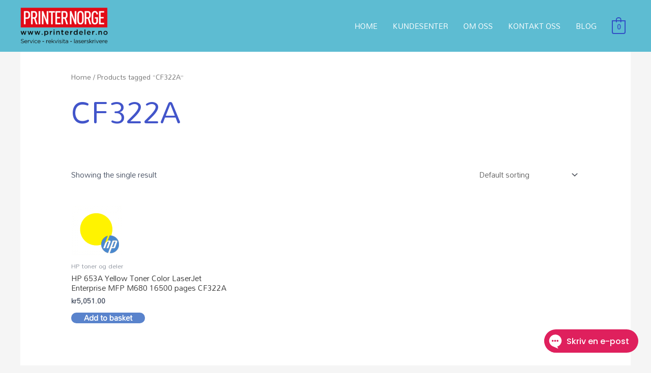

--- FILE ---
content_type: text/css
request_url: https://printerdeler.no/wp-content/cache/wpfc-minified/g2qty8qc/a4s6z.css
body_size: 1669
content:
.tablepress{--text-color:#111;--head-text-color:var(--text-color);--head-bg-color:#d9edf7;--odd-text-color:var(--text-color);--odd-bg-color:#fff;--even-text-color:var(--text-color);--even-bg-color:#f9f9f9;--hover-text-color:var(--text-color);--hover-bg-color:#f3f3f3;--border-color:#ddd;--padding:0.5rem;border:none;border-collapse:collapse;border-spacing:0;clear:both;margin:0 auto 1rem;table-layout:auto;width:100%}.tablepress>:not(caption)>*>*{background:none;border:none;box-sizing:border-box;float:none!important;padding:var(--padding);text-align:left;vertical-align:top}.tablepress>:where(thead)+tbody>:where(:not(.child))>*,.tablepress>tbody>*~:where(:not(.child))>*,.tablepress>tfoot>:where(:first-child)>*{border-top:1px solid var(--border-color)}.tablepress>:where(thead,tfoot)>tr>*{background-color:var(--head-bg-color);color:var(--head-text-color);font-weight:700;vertical-align:middle;word-break:normal}.tablepress>:where(tbody)>tr>*{color:var(--text-color)}.tablepress>:where(tbody.row-striping)>:nth-child(odd of :where(:not(.child,.dtrg-group)))+:where(.child)>*,.tablepress>:where(tbody.row-striping)>:nth-child(odd of :where(:not(.child,.dtrg-group)))>*{background-color:var(--odd-bg-color);color:var(--odd-text-color)}.tablepress>:where(tbody.row-striping)>:nth-child(even of :where(:not(.child,.dtrg-group)))+:where(.child)>*,.tablepress>:where(tbody.row-striping)>:nth-child(even of :where(:not(.child,.dtrg-group)))>*{background-color:var(--even-bg-color);color:var(--even-text-color)}.tablepress>.row-hover>tr{content-visibility:auto}.tablepress>.row-hover>tr:has(+.child:hover)>*,.tablepress>.row-hover>tr:hover+:where(.child)>*,.tablepress>.row-hover>tr:where(:not(.dtrg-group)):hover>*{background-color:var(--hover-bg-color);color:var(--hover-text-color)}.tablepress img{border:none;margin:0;max-width:none;padding:0}.tablepress-table-description{clear:both;display:block}.dt-scroll{width:100%}.dt-scroll .tablepress{width:100%!important}div.dt-scroll-body tfoot tr,div.dt-scroll-body thead tr{height:0}div.dt-scroll-body tfoot tr td,div.dt-scroll-body tfoot tr th,div.dt-scroll-body thead tr td,div.dt-scroll-body thead tr th{border-bottom-width:0!important;border-top-width:0!important;height:0!important;padding-bottom:0!important;padding-top:0!important}div.dt-scroll-body tfoot tr td div.dt-scroll-sizing,div.dt-scroll-body tfoot tr th div.dt-scroll-sizing,div.dt-scroll-body thead tr td div.dt-scroll-sizing,div.dt-scroll-body thead tr th div.dt-scroll-sizing{height:0!important;overflow:hidden!important}div.dt-scroll-body>table.dataTable>thead>tr>td,div.dt-scroll-body>table.dataTable>thead>tr>th{overflow:hidden}.tablepress{--head-active-bg-color:#049cdb;--head-active-text-color:var(--head-text-color);--head-sort-arrow-color:var(--head-active-text-color)}.tablepress thead th:active{outline:none}.tablepress thead .dt-orderable-asc .dt-column-order:before,.tablepress thead .dt-ordering-asc .dt-column-order:before{bottom:50%;content:"\25b2"/"";display:block;position:absolute}.tablepress thead .dt-orderable-desc .dt-column-order:after,.tablepress thead .dt-ordering-desc .dt-column-order:after{content:"\25bc"/"";display:block;position:absolute;top:50%}.tablepress thead .dt-orderable-asc .dt-column-order,.tablepress thead .dt-orderable-desc .dt-column-order,.tablepress thead .dt-ordering-asc .dt-column-order,.tablepress thead .dt-ordering-desc .dt-column-order{color:var(--head-sort-arrow-color);font-family:system-ui,-apple-system,Segoe UI,Roboto,Helvetica Neue,Noto Sans,Liberation Sans,Arial,sans-serif!important;font-size:14px;height:24px;line-height:12px;position:relative;width:12px}.tablepress thead .dt-orderable-asc .dt-column-order:after,.tablepress thead .dt-orderable-asc .dt-column-order:before,.tablepress thead .dt-orderable-desc .dt-column-order:after,.tablepress thead .dt-orderable-desc .dt-column-order:before,.tablepress thead .dt-ordering-asc .dt-column-order:after,.tablepress thead .dt-ordering-asc .dt-column-order:before,.tablepress thead .dt-ordering-desc .dt-column-order:after,.tablepress thead .dt-ordering-desc .dt-column-order:before{opacity:.2}.tablepress thead .dt-orderable-asc,.tablepress thead .dt-orderable-desc{cursor:pointer;outline-offset:-2px}.tablepress thead .dt-orderable-asc:hover,.tablepress thead .dt-orderable-desc:hover,.tablepress thead .dt-ordering-asc,.tablepress thead .dt-ordering-desc{background-color:var(--head-active-bg-color);color:var(--head-active-text-color)}.tablepress thead .dt-ordering-asc .dt-column-order:before,.tablepress thead .dt-ordering-desc .dt-column-order:after{opacity:.8}.tablepress tfoot>tr>* .dt-column-footer,.tablepress tfoot>tr>* .dt-column-header,.tablepress thead>tr>* .dt-column-footer,.tablepress thead>tr>* .dt-column-header{align-items:center;display:flex;gap:4px;justify-content:space-between}.tablepress tfoot>tr>* .dt-column-footer .dt-column-title,.tablepress tfoot>tr>* .dt-column-header .dt-column-title,.tablepress thead>tr>* .dt-column-footer .dt-column-title,.tablepress thead>tr>* .dt-column-header .dt-column-title{flex-grow:1}.tablepress tfoot>tr>* .dt-column-footer .dt-column-title:empty,.tablepress tfoot>tr>* .dt-column-header .dt-column-title:empty,.tablepress thead>tr>* .dt-column-footer .dt-column-title:empty,.tablepress thead>tr>* .dt-column-header .dt-column-title:empty{display:none}.tablepress:where(.auto-type-alignment) .dt-right,.tablepress:where(.auto-type-alignment) .dt-type-date,.tablepress:where(.auto-type-alignment) .dt-type-numeric{text-align:right}.tablepress:where(.auto-type-alignment) .dt-right .dt-column-footer,.tablepress:where(.auto-type-alignment) .dt-right .dt-column-header,.tablepress:where(.auto-type-alignment) .dt-type-date .dt-column-footer,.tablepress:where(.auto-type-alignment) .dt-type-date .dt-column-header,.tablepress:where(.auto-type-alignment) .dt-type-numeric .dt-column-footer,.tablepress:where(.auto-type-alignment) .dt-type-numeric .dt-column-header{flex-direction:row-reverse}.dt-container{clear:both;margin-bottom:1rem;position:relative}.dt-container .tablepress{margin-bottom:0}.dt-container .tablepress tfoot:empty{display:none}.dt-container .dt-layout-row{display:flex;flex-direction:row;flex-wrap:wrap;justify-content:space-between}.dt-container .dt-layout-row.dt-layout-table .dt-layout-cell{display:block;width:100%}.dt-container .dt-layout-cell{display:flex;flex-direction:row;flex-wrap:wrap;gap:1em;padding:5px 0}.dt-container .dt-layout-cell.dt-layout-full{align-items:center;justify-content:space-between;width:100%}.dt-container .dt-layout-cell.dt-layout-full>:only-child{margin:auto}.dt-container .dt-layout-cell.dt-layout-start{align-items:center;justify-content:flex-start;margin-right:auto}.dt-container .dt-layout-cell.dt-layout-end{align-items:center;justify-content:flex-end;margin-left:auto}.dt-container .dt-layout-cell:empty{display:none}.dt-container .dt-input,.dt-container label{display:inline;width:auto}.dt-container .dt-input{font-size:inherit;padding:5px}.dt-container .dt-length,.dt-container .dt-search{align-items:center;display:flex;flex-wrap:wrap;gap:5px;justify-content:center}.dt-container .dt-paging .dt-paging-button{background:#0000;border:1px solid #0000;border-radius:2px;box-sizing:border-box;color:inherit!important;cursor:pointer;display:inline-block;font-size:1em;height:32px;margin-left:2px;min-width:32px;padding:0 5px;text-align:center;text-decoration:none!important;vertical-align:middle}.dt-container .dt-paging .dt-paging-button.current,.dt-container .dt-paging .dt-paging-button:hover{border:1px solid #111}.dt-container .dt-paging .dt-paging-button.disabled,.dt-container .dt-paging .dt-paging-button.disabled:active,.dt-container .dt-paging .dt-paging-button.disabled:hover{border:1px solid #0000;color:#0000004d!important;cursor:default;outline:none}.dt-container .dt-paging>.dt-paging-button:first-child{margin-left:0}.dt-container .dt-paging .ellipsis{padding:0 1em}@media screen and (max-width:767px){.dt-container .dt-layout-row{flex-direction:column}.dt-container .dt-layout-cell{flex-direction:column;padding:.5em 0}}
.tablepress thead th{background-color:#5dbcd2;color:#FFF;font-size:18px}.tablepress-id-4 .row-21 td{background-color:#5dbcd2;color:#FFF;font-size:18px;font-weight:700}.tablepress-id-4 .row-41 td{background-color:#5dbcd2;color:#FFF;font-size:18px;font-weight:700}.tablepress-id-4 .row-55 td{background-color:#5dbcd2;color:#FFF;font-size:18px;font-weight:700}.tablepress-id-4 .row-62 td{background-color:#5dbcd2;color:#FFF;font-size:18px;font-weight:700}.tablepress-id-4 .row-67 td{background-color:#5dbcd2;color:#FFF;font-size:18px;font-weight:700}.tablepress-id-4 .row-71 td{background-color:#5dbcd2;color:#FFF;font-size:18px;font-weight:700}.tablepress-id-6 .row-5 td{background-color:#5dbcd2;color:#FFF;font-size:18px;font-weight:700}.tablepress-id-6 .row-12 td{background-color:#5dbcd2;color:#FFF;font-size:18px;font-weight:700}.tablepress-id-6 .row-21 td{background-color:#5dbcd2;color:#FFF;font-size:18px;font-weight:700}.tablepress-id-6 .row-31 td{background-color:#5dbcd2;color:#FFF;font-size:18px;font-weight:700}.tablepress-id-6 .row-37 td{background-color:#5dbcd2;color:#FFF;font-size:18px;font-weight:700}.tablepress-id-6 .row-40 td{background-color:#5dbcd2;color:#FFF;font-size:18px;font-weight:700}.tablepress-id-6 .row-44 td{background-color:#5dbcd2;color:#FFF;font-size:18px;font-weight:700}.tablepress-id-6 .row-48 td{background-color:#5dbcd2;color:#FFF;font-size:18px;font-weight:700}.tablepress-id-6 .row-59 td{background-color:#5dbcd2;color:#FFF;font-size:18px;font-weight:700}.tablepress-id-6 .row-70 td{background-color:#5dbcd2;color:#FFF;font-size:18px;font-weight:700}.tablepress-id-6 .row-74 td{background-color:#5dbcd2;color:#FFF;font-size:18px;font-weight:700}.tablepress-id-6 .row-78 td{background-color:#5dbcd2;color:#FFF;font-size:18px;font-weight:700}.tablepress-id-6 .row-85 td{background-color:#5dbcd2;color:#FFF;font-size:18px;font-weight:700}.tablepress-id-6 .row-94 td{background-color:#5dbcd2;color:#FFF;font-size:18px;font-weight:700}.tablepress-id-6 .row-99 td{background-color:#5dbcd2;color:#FFF;font-size:18px;font-weight:700}.tablepress-id-7 .row-7 td{background-color:#5dbcd2;color:#FFF;font-size:18px;font-weight:700}.tablepress-id-7 .row-15 td{background-color:#5dbcd2;color:#FFF;font-size:18px;font-weight:700}.tablepress-id-7 .row-21 td{background-color:#5dbcd2;color:#FFF;font-size:18px;font-weight:700}.tablepress-id-7 .row-27 td{background-color:#5dbcd2;color:#FFF;font-size:18px;font-weight:700}.tablepress-id-7 .row-33 td{background-color:#5dbcd2;color:#FFF;font-size:18px;font-weight:700}.tablepress-id-7 .row-39 td{background-color:#5dbcd2;color:#FFF;font-size:18px;font-weight:700}.tablepress-id-7 .row-46 td{background-color:#5dbcd2;color:#FFF;font-size:18px;font-weight:700}.tablepress-id-7 .row-51 td{background-color:#5dbcd2;color:#FFF;font-size:18px;font-weight:700}.tablepress-id-8 .row-4 td{background-color:#5dbcd2;color:#FFF;font-size:18px;font-weight:700}.tablepress-id-8 .row-8 td{background-color:#5dbcd2;color:#FFF;font-size:18px;font-weight:700}.tablepress-id-8 .row-15 td{background-color:#5dbcd2;color:#FFF;font-size:18px;font-weight:700}.tablepress-id-8 .row-20 td{background-color:#5dbcd2;color:#FFF;font-size:18px;font-weight:700}.tablepress-id-8 .row-24 td{background-color:#5dbcd2;color:#FFF;font-size:18px;font-weight:700}.tablepress-id-8 .row-27 td{background-color:#5dbcd2;color:#FFF;font-size:18px;font-weight:700}.tablepress-id-8 .row-31 td{background-color:#5dbcd2;color:#FFF;font-size:18px;font-weight:700}.tablepress-id-8 .row-34 td{background-color:#5dbcd2;color:#FFF;font-size:18px;font-weight:700}.tablepress-id-8 .row-38 td{background-color:#5dbcd2;color:#FFF;font-size:18px;font-weight:700}.tablepress-id-8 .row-41 td{background-color:#5dbcd2;color:#FFF;font-size:18px;font-weight:700}.tablepress-id-8 .row-45 td{background-color:#5dbcd2;color:#FFF;font-size:18px;font-weight:700}.tablepress-id-8 .row-48 td{background-color:#5dbcd2;color:#FFF;font-size:18px;font-weight:700}.tablepress-id-9 .row-8 td{background-color:#5dbcd2;color:#FFF;font-size:18px;font-weight:700}.tablepress-id-10 .row-9 td{background-color:#5dbcd2;color:#FFF;font-size:18px;font-weight:700}.tablepress-id-12 .row-4 td{background-color:#5dbcd2;color:#FFF;font-size:18px;font-weight:700}.tablepress-id-12 .row-13 td{background-color:#5dbcd2;color:#FFF;font-size:18px;font-weight:700}.tablepress-id-12 .row-24 td{background-color:#5dbcd2;color:#FFF;font-size:18px;font-weight:700}.tablepress-id-12 .row-32 td{background-color:#5dbcd2;color:#FFF;font-size:18px;font-weight:700}.tablepress-id-12 .row-41 td{background-color:#5dbcd2;color:#FFF;font-size:18px;font-weight:700}.tablepress-id-12 .row-48 td{background-color:#5dbcd2;color:#FFF;font-size:18px;font-weight:700}#tablepress-4_wrapper .dt-search{text-align:center;width:100%;font-size:28px;background-color:#f7f7f7}#tablepress-4_wrapper .dt-search input{font-size:28px;font-weight:700;border-color:#5dbcd2e6;outline:#5dbcd2e6 auto 7px;box-shadow:none;outline-offset:-2px}.dt-container .dt-search input{width:600px}#tablepress-6_wrapper .dt-search{text-align:center;width:100%;font-size:28px;background-color:#f7f7f7}#tablepress-6_wrapper .dt-search input{font-size:28px;font-weight:700;border-color:#5dbcd2e6;outline:#5dbcd2e6 auto 7px;box-shadow:none;outline-offset:-2px}#tablepress-7_wrapper .dt-search{text-align:center;width:100%;font-size:28px;background-color:#f7f7f7}#tablepress-7_wrapper .dt-search input{font-size:28px;font-weight:700;border-color:#5dbcd2e6;outline:#5dbcd2e6 auto 7px;box-shadow:none;outline-offset:-2px}#tablepress-8_wrapper .dt-search{text-align:center;width:100%;font-size:28px;background-color:#f7f7f7}#tablepress-8_wrapper .dt-search input{font-size:28px;font-weight:700;border-color:#5dbcd2e6;outline:#5dbcd2e6 auto 7px;box-shadow:none;outline-offset:-2px}#tablepress-9_wrapper .dt-search{text-align:center;width:100%;font-size:28px;background-color:#f7f7f7}#tablepress-9_wrapper .dt-search input{font-size:28px;font-weight:700;border-color:#5dbcd2e6;outline:#5dbcd2e6 auto 7px;box-shadow:none;outline-offset:-2px}#tablepress-10_wrapper .dt-search{text-align:center;width:100%;font-size:28px;background-color:#f7f7f7}#tablepress-10_wrapper .dt-search input{font-size:28px;font-weight:700;border-color:#5dbcd2e6;outline:#5dbcd2e6 auto 7px;box-shadow:none;outline-offset:-2px}#tablepress-11_wrapper .dt-search{text-align:center;width:100%;font-size:28px;background-color:#f7f7f7}#tablepress-11_wrapper .dt-search input{font-size:28px;font-weight:700;border-color:#5dbcd2e6;outline:#5dbcd2e6 auto 7px;box-shadow:none;outline-offset:-2px}#tablepress-12_wrapper .dt-search{text-align:center;width:100%;font-size:28px;background-color:#f7f7f7}#tablepress-12_wrapper .dt-search input{font-size:28px;font-weight:700;border-color:#5dbcd2e6;outline:#5dbcd2e6 auto 7px;box-shadow:none;outline-offset:-2px}.dt-container .dt-search input{width:400px;height:60px}

--- FILE ---
content_type: text/xml
request_url: https://radar.snitcher.com/tracker/event
body_size: 332
content:
<?xml version="1.0"?><SendMessageResponse xmlns="http://queue.amazonaws.com/doc/2012-11-05/"><SendMessageResult><MessageId>63b41bc1-0050-4292-9290-4a1e1f38ab87</MessageId><MD5OfMessageBody>c2c77a7163fcda90682a0a483370d4ee</MD5OfMessageBody><MD5OfMessageAttributes>c745892a8332a528d229756071d4b40c</MD5OfMessageAttributes></SendMessageResult><ResponseMetadata><RequestId>f9c70a80-764a-51c4-ac08-6b69e6c36a9c</RequestId></ResponseMetadata></SendMessageResponse>